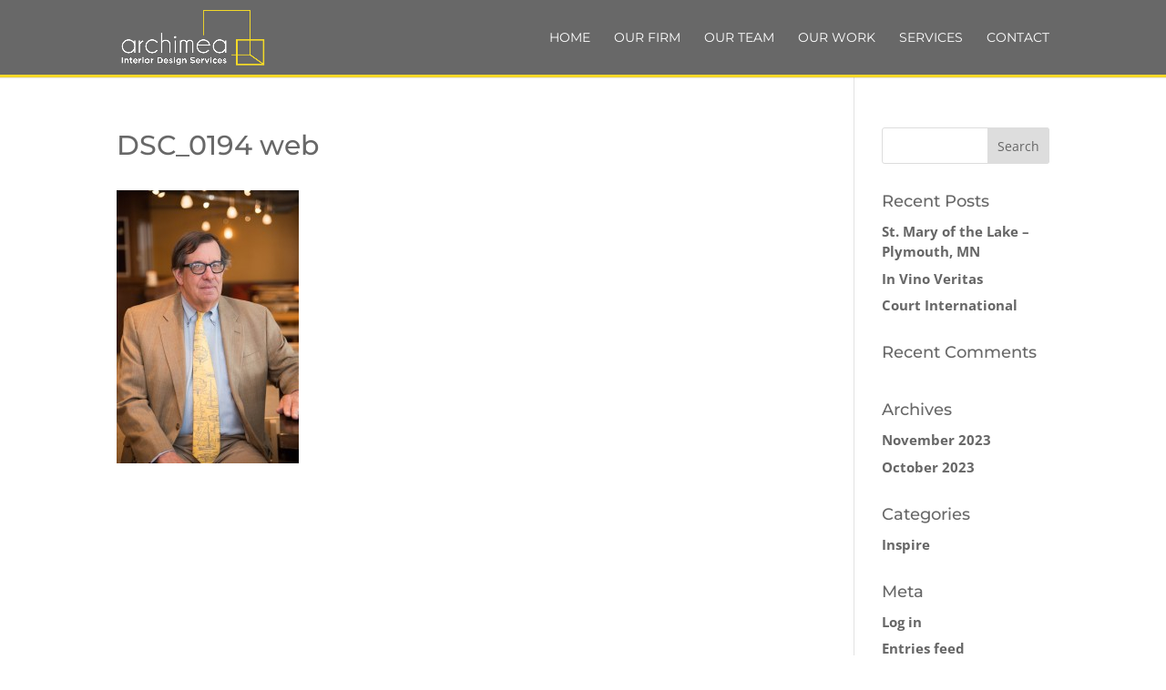

--- FILE ---
content_type: text/css
request_url: https://www.archimea.com/wp-content/themes/archimea/style.css?ver=4.23.0
body_size: 1300
content:
/*
Theme Name: Archimea
Theme URI: http://www.elegantthemes.com/gallery/divi/
Description: Archimea Theme
Author: dg
Author URI: http://16wins.com
Template: Divi
Version: 1.0
*/
@import url("../Divi/style.css");
/* =Theme customization starts here*/

#main-header, #main-header .nav li ul, .et-search-form, #main-header .et_mobile_menu {
    background-color: #686868;
    border-bottom: medium solid #f6d828;

}
#footer-info {
    float: left;
    padding-bottom: 10px;
    color: #666;
    text-align: left;
    PADDING-RIGHT: 10PX;
}
.et_pb_blurb_position_left .et_pb_main_blurb_image, .et_pb_blurb_position_right .et_pb_main_blurb_image {
    display: table-cell;
    width: 80px !important;
opacity: 1 !important;
}
.et_pb_portfolio_item h2{
    font-size: 15px !important;
}
.custom-gallery .et_pb_gallery_image img {
    width: 100%;
    pointer-events: none;
}

.et_pb_team_member_0.et_pb_team_member p {
  line-height: 1.5em; 
}

.et-pb-controllers .et-pb-active-control {
    background-color: #f6d828 !important;
}
.et_pb_bg_layout_light .et-pb-arrow-prev, .et_pb_bg_layout_light .et-pb-arrow-next {
    color: #f6d828 !important;
}

.animatedbox .et_pb_gallery_image{
opacity: 1.0;
    pointer-events: none;
}
.animatedbox .et-pb-controllers, .animatedbox .et-pb-arrow-prev:before, .animatedbox .et-pb-arrow-next:before {
display: none;
}

.et_pb_team_member_description h4 {
padding-bottom: 8px;
    border-bottom: medium solid #f6d828;
    text-transform: uppercase;
    display: inline-block;
    font-size: 26px;
    padding-top: 0px;
    line-height: 1.0em!important;
}
#breadcrumbs {
    color: #686868;
font-weight: normal;
font-size: 14px;
}
#breadcrumbs a {
    color: #686868;
font-weight: bold;
font-size: 14px;
}
#breadcrumbs a:hover {
color: #f6d828;
}
.et_pb_gallery_image {
    line-height: 0;
    opacity: 0.5;
}
.et_pb_gallery_image:hover {
    line-height: 0;
    opacity: 1.0;
}
.iprojects .et_pb_gallery_image {
    line-height: 0;
    opacity: 1.0;
}

.et_pb_title_container h1 {
    line-height: 1.0em;
border-bottom: medium solid #f6d828;
text-transform: uppercase;
}
#top-menu-nav > ul > li > a:hover {
color: #f6d828;
opacity: 1.0;
}

#top-menu .menu-item-has-children > a:first-child:after, #et-secondary-nav .menu-item-has-children > a:first-child:after {
   display: none !important;
}
#top-menu .menu-item-has-children > a:first-child, #et-secondary-nav .menu-item-has-children > a:first-child {
    padding-right: 0px;
}

.home h2 {
    line-height: 0.7em;
border-bottom: medium solid #f6d828;
    display: inline-block;
}
.et_pb_portfolio_item img {
    opacity: 0.5;
}


.et_pb_portfolio_item img:hover {
    opacity: 1.0;
}
.et_overlay {
display:none !important;
}

 #footer-info a:hover, a:hover {
    color: #f6d828;
}
a {
font-weight: bold;
}
#top-menu li li {
    margin: 0px;
    padding: 0px 0px;
   }
.nav li ul {
    position: absolute;
    padding: 0px 10px;
}

.nav li li a:hover{
    color: #f6d828;
}
.nav ul li a:hover,
.et_mobile_menu li a:hover {
	opacity: 1.0;
	background-color: rgba(0, 0, 0, 0.0);
    color: #f6d828 !important;

}



.et_pb_main_blurb_image {
    opacity: 0.50 !important;
    margin-bottom: 5px;
}

.et_overlay:hover {
opacity: 0 !important;
}

#top-menu li.current-menu-ancestor > a, #top-menu li.current-menu-item > a {
color:#f6d828;!important;
}
.parent-pageid-584 li#menu-item-602 a {
color: #f6d828 !important;
}

.menu-item .menu-item-type-post_type .menu-item-object-page .current-page-ancestor menu-item-584 {
color: #f6d828 !important;
}
.menu-item.menu-item-type-post_type.menu-item-object-page.current-page-ancestor.menu-item-584 a {
color: #f6d828 !important;
}
.et_pb_row, .et_pb_column .et_pb_row_inner {
    padding: 0px 0;
}

@media only screen and (min-width: 1350px){

}

.et_pb_main_blurb_image {
opacity: 0.50 !important;
margin-bottom: 5px;
}
.et_pb_blurb h4 {
    padding-bottom: 0px;
}


.et_pb_main_blurb_image:hover {
opacity: 100 !important;
}


@media (min-width: 981px){

.et_pb_portfolio_grid div.et_pb_portfolio_item:not(:nth-child(3n+3)) {
margin-bottom: 2% !important;
margin-right: 5.5% !important;
width: 29.66666% !important;
clear:none!important;
}

.et_pb_title_container h1 {
    line-height: 0.5em;
border-bottom: medium solid #f6d828;
text-transform: uppercase;
}

.et_pb_row, .et_pb_column .et_pb_row_inner {
    padding: 20px 0;
}


.teambox {
    padding-top: 137%;
}
.et_pb_gutters3 .et_pb_column_4_4 .et_pb_grid_item:not(:nth-child(3n+3)) {
width: 31.6666% !important;
margin-right: 2.5% !important;
clear: none !important;
}

.et_pb_gutters3 .et_pb_column_4_4 .et_pb_grid_item:nth-child(3n+3) {
width: 31.6666% !important;
margin-right: 0px !important;
clear: none !important;
}
.et_pb_column_4_4 .et_pb_grid_item:nth-child(3n+1){
clear: both;
}

.et_pb_team_member_description h4 {
    line-height: 0em !important;
 padding-bottom: 17px;
    border-bottom: medium solid #f6d828;
    text-transform: uppercase;
    display: inline-block;
    font-size: 26px;
    padding-top: 0px;
}
.et_pb_portfolio_grid div.et_pb_portfolio_item:nth-child(3n+3) {
margin-bottom: 2% !important;
margin-right: 0 !important;
width: 29.66666% !important;
clear:none!important;
}
}

@media (max-width: 980px) {
.et_pb_row, .et_pb_column .et_pb_row_inner {
    padding: 0px 0;
}

}







--- FILE ---
content_type: text/plain
request_url: https://www.google-analytics.com/j/collect?v=1&_v=j102&a=1425460593&t=pageview&_s=1&dl=https%3A%2F%2Fwww.archimea.com%2Four-firm%2Fdsc_0194-web%2F&ul=en-us%40posix&dt=DSC_0194%20web%20-%20Archimea%20Interior%20Design%20Services&sr=1280x720&vp=1280x720&_u=IEBAAEABAAAAACAAI~&jid=667379430&gjid=1507367253&cid=1710239335.1768985535&tid=UA-81382825-1&_gid=164150422.1768985535&_r=1&_slc=1&z=1878629895
body_size: -450
content:
2,cG-LXTPEYNT1H